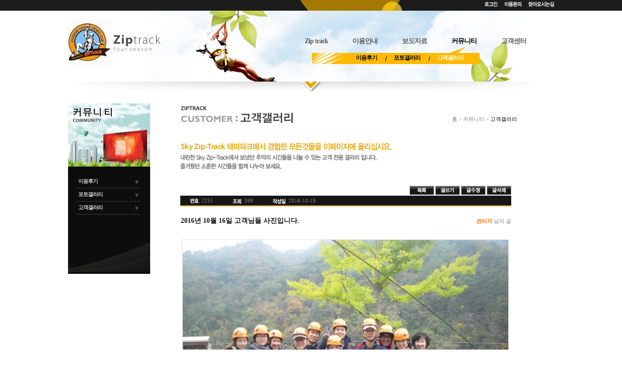

--- FILE ---
content_type: text/html; charset=euc-kr
request_url: http://www.ziptrack.co.kr/ziptrack/gellery.php?bc_code=community_03&b_idx=2251&page=1&option=board_view
body_size: 13889
content:




<html>
<head>
<title>커뮤니티</title>
<link rel="stylesheet" type="text/css" href="./css/global.css"/>
<script type="text/javascript" src="flashWrite.js"></script>
<script type="text/javascript" src="./js/jquery-1.12.4.min.js"></script>
<script type="text/javascript" src="./js/global.js"></script>
<script type="text/javascript" src="link.js"></script>
</head>
<body>
<table width="100%" height="100%" cellpadding="0" cellspacing="0" border="0">
<tr>
	<Td width="100%" align="center" valign="top" class="bg_top_page">
		<!-- Top -->
		<!-- Top -->
<input type="hidden" value="4" id="pageNum">
<table border="0" cellpadding="0" cellspacing="0" width="1000">
	<!-- Dotmenu -->
	<tr height="22">
		<td width="1000" height="22" valign="top" class="bg_dotmenu" align="right">
							<a href="/ziptrack/member.php?option=tur_login"><img src='/ziptrack/images/btn_dot_login.gif' border='0'></a>
			<!--	<a href="/ziptrack/member.php?option=tur_join"><img src='/ziptrack/images/btn_dot_join.gif' border='0' style='margin-left:10px;'></a> -->
							
			
			<!-- Useinfo -->
			<a href="/ziptrack/board.php?bc_code=customer_03&option=board_list"><img src="/ziptrack/images/btn_dot_useinfo.gif" border="0" style="margin-left:10px;"></a>
			<!-- Location -->
			<a href="/ziptrack/introduce04.html"><img src="/ziptrack/images/btn_dot_location.gif" border="0" style="margin-left:10px;"></a>
		</td>
	</tr>
	<!-- Navigation -->
	<tr height="186">
		<td width="1000" height="186" valign="top" style="width:1000px;height:186px;background:url(/ziptrack/images/bg_bottom_visual.gif) no-repeat;">
						<div class="sub_top"><!-- 서브비주얼 플래시대체 -->
				<div class="top_snavi">
					<ul class="gnbs">
	<li class="on "><a href="/ziptrack/introduce01.html">Zip track</a></li>
	<li class=""><a href="/ziptrack/useinfo.php?option=useinfo01">이용안내</a></li>
	<li class=""><a href="/ziptrack/board.php?bc_code=broadcast_01&option=board_list">보도자료</a></li>
	<li class="son"><a href="/ziptrack/board.php?bc_code=community_01&option=board_list">커뮤니티</a></li>
	<li class=""><a href="/ziptrack/board.php?bc_code=customer_01&option=board_list">고객센터</a></li>
</ul>
<div class="lnbs lnb01 on ">
	<a href="/ziptrack/introduce01.html" class="on ">인사말</a>
	<a href="/ziptrack/introduce02.html" class="">내린천 테마파크 소개</a>
	<a href="/ziptrack/introduce03.html" class="">사이버투어</a>
	<a href="/ziptrack/introduce04.html" class="">찾아오시는 길</a>
</div>
<div class="lnbs lnb02 ">
	<a href="/ziptrack/useinfo.php?option=useinfo01" class="">이용안내</a>
	<a href="/ziptrack/useinfo.php?option=useinfo02" class="">코스소개</a>
</div>
<div class="lnbs lnb03 ">
	<a href="/ziptrack/board.php?bc_code=broadcast_01&option=board_list" class="">보도자료</a>
</div>
<div class="lnbs lnb04 son">
	<a href="/ziptrack/board.php?bc_code=community_01&option=board_list" class="">이용후기</a>
	<a href="/ziptrack/gellery.php?bc_code=community_02&option=board_list" class="">포토갤러리</a>
	<a href="/ziptrack/gellery.php?bc_code=community_03&option=board_list" class="son">고객갤러리</a>
</div>
<div class="lnbs lnb05 ">
	<a href="/ziptrack/board.php?bc_code=customer_01&option=board_list" class="">자주묻는 질문</a>
	<a href="/ziptrack/board.php?bc_code=customer_02&option=board_list" class="">공지사항</a>
	<a href="/ziptrack/board.php?bc_code=customer_03&option=board_list" class="">예약/이용문의</a>
</div>				</div>
				<div class="sub_visual">					
					<div class="slogo">
						<a href="/ziptrack/main.html"><img src="/ziptrack/images/sub/slogo.png"></a>
					</div>
					<div class="smove01">
						<img src="/ziptrack/images/sub/smove01.png">
					</div>
					<div class="smove02">
						<img src="/ziptrack/images/sub/smove02.png">
					</div>
					<div class="smove03">
						<img src="/ziptrack/images/sub/smove03.png">
					</div> 
				</div>
			</div>
					</td>
	</tr>
	<tr height="5"><td></td></tr>
</table>
<!-- Top end -->		<!-- Top end -->

		<!-- Body -->
		<table border="0" cellpadding="0" cellspacing="0" width="1000">
			<tr>
				<!-- Left -->
				<Td width="209" valign="top" align="left">
				<!-- <script type="text/javascript">swf('flash/sub_04.swf','169','351')</script> -->
<div class="snavi">
	<div class="snvi_title"><img src="/ziptrack/images/sub/snavi_title4.jpg" width="169" height="130" alt="테마파크소개"></div>
	<div class="snavi_lnb">
		<a href="/ziptrack/board.php?bc_code=community_01&option=board_list">이용후기</a>
		<a href="/ziptrack/gellery.php?bc_code=community_02&option=board_list">포토갤러리</a>
		<a href="/ziptrack/gellery.php?bc_code=community_03&option=board_list">고객갤러리</a>				
	</div>
</div>
				</td>
				<!-- Contents -->
				<Td width="693" valign="top" align="left">

<!------------------------------------------------------------------------------------------------------->
	
<!-- 메인01 [제목] -->
<table border="0" cellpadding="0" cellspacing="0" width="693">
<tr height="40">
	<Td width="60%" align="left" valign="bottom"><img src='images/tit_community03.gif' border='0'></td>
	<Td width="40%" align="right" valign="bottom" class="navigator">홈 > 커뮤니티 > <font color="#000000">고객갤러리</font></td>
</tr>
<tr height="30"><td colspan="2"></td></tr>
</table>

<!-- 메인02 [내용] -->
<table width='680' border='0' cellpadding='0' cellspacing='0'>
<tr>
	<td width='680' height='100' valign='top' align='left'><img src='images/txt_community_03.gif' border='0'></td>
</tr>	
</table>

<!-- 메인03 [갤러리] -->

<!-- board view -->
<table border="0" cellpadding="0" cellspacing="0" width="680" class="board_list">
	<!-- btns -->
	<tr height="20">
		<td width="680" align="right" valign="top">
			<table border="0" cellpadding="0" cellspacing="0" align="right">
			<tr>
				<td><a href="gellery.php?page=1&bc_code=community_03&option=board_list"><img src="images/btn_board_golist.gif" border="0"></a>
				</td>
				<td><a href="gellery.php?bc_code=community_03&option=board_write"><img src="images/btn_board_write.gif" border="0" style="margin-left:3px;"></a>
				</td>
									
						<td valign="top"><a href="./gellery.php?bc_code=community_03&b_idx=2251&page=1&option=board_modify"><img src="images/btn_board_modify.gif" border="0" style="margin-left:3px;"></a></td>
					
													<td valign="top"><a href="./gellery.php?bc_code=community_03&b_idx=2251&page=1&option=del_pw_form"><img src="images/btn_board_delete.gif" border="0" style="margin-left:3px;"></a></td>
														</tr>
			</table>
		</td>
	</tr>
	<!-- bar -->
	<tr height="22">
		<td width="680" height="22" class="bg_bar_board">
			<table border="0" cellpadding="0" cellspacing="0" width="680">
				<tr height="22">
					<td width="20"></td>
					<td width="660" align="left" style="font-size:11px;"><img src="images/lable_board_num.gif" border="0" align="absmiddle">&nbsp;&nbsp;2251<img src="images/lable_board_hit.gif" style="margin-left:40px;" border="0" align="absmiddle">&nbsp;&nbsp;599<img src="images/lable_board_date.gif" style="margin-left:40px;" border="0" align="absmiddle">&nbsp;&nbsp;2016-10-19</td>
				</tr>
			</table>
		</td>
	</tr>
	<!-- list -->
	<tr>
		<td width="680" valign="top">
			<table border="0" cellpadding="0" cellspacing="0" width="680" class="board_list">
				<tr height="10"><td colspan="4"></td></tr>
				<!-- tit -->
				<tr height="40">
					<td width="20"></td>
					<td height="40" width="480" align="left" class="board_view_tit">2016년 10월 16일 고객님들 사진입니다.</td>
					<td width="150" align="right" class="board_view_writer"><font>관리자</font>&nbsp;님의 글</td>
					<td width="20"></td>
				</tr>
				<tr height="15"><td colspan="4"></td></tr>
				<tr>
					<td width="20"></td>
					<td width="640" align="left" class="board_view_contents" colspan="2" valign="top">
						
											<table width='680'  cellpadding=0 cellspacing=0 border=1 bordercolor='white' bordercolorlight='#ececec' bgcolor='#EDF1EB'>
											<tr>
											<td width='680' align='center' style='padding:2px 0 2px 0;'><img src ='./_gellery/upload/img_m/1476841113_0.JPG' border=0 width=670 /></td>
											<td bgcolor='#cccccc' style='font-size:1px;'>&nbsp;</td>
											</tr>
											</table>
											<table width='678'  cellpadding=0 cellspacing=0 border=0 >
											<tr><td bgcolor='#cccccc' style='font-size:1px; height:2px;'>&nbsp;</td></tr>
											</table>
										
											<table width='680'  cellpadding=0 cellspacing=0 border=1 bordercolor='white' bordercolorlight='#ececec' bgcolor='#EDF1EB'>
											<tr>
											<td width='680' align='center' style='padding:2px 0 2px 0;'><img src ='./_gellery/upload/img_m/1476841113_1.JPG' border=0 width=670 /></td>
											<td bgcolor='#cccccc' style='font-size:1px;'>&nbsp;</td>
											</tr>
											</table>
											<table width='678'  cellpadding=0 cellspacing=0 border=0 >
											<tr><td bgcolor='#cccccc' style='font-size:1px; height:2px;'>&nbsp;</td></tr>
											</table>
										
											<table width='680'  cellpadding=0 cellspacing=0 border=1 bordercolor='white' bordercolorlight='#ececec' bgcolor='#EDF1EB'>
											<tr>
											<td width='680' align='center' style='padding:2px 0 2px 0;'><img src ='./_gellery/upload/img_m/1476841113_2.JPG' border=0 width=670 /></td>
											<td bgcolor='#cccccc' style='font-size:1px;'>&nbsp;</td>
											</tr>
											</table>
											<table width='678'  cellpadding=0 cellspacing=0 border=0 >
											<tr><td bgcolor='#cccccc' style='font-size:1px; height:2px;'>&nbsp;</td></tr>
											</table>
										<p>&nbsp;</p>						<font face="Gulim">2016년 10월 16일 방문해주신 고객님들 감사합니다.</font><div><font face="Gulim"><br></font></div><div><font face="Gulim">사진 원본파일이 필요하신 분은 이메일 주소 적어 연락주시길 바랍니다.</font></div><div><font face="Gulim"><br></font></div><div><font face="Gulim">오늘도 즐거운 하루 되시길 바라며, 이용해주셔서 감사합니다 ^^*</font></div>					</td>
					<td width="20"></td>
				</tr>
				<tr height="20"><td colspan="4"></td></tr>
				<tr height="1"><td width="680" height="1" bgcolor="#000000" colspan="4"></td></tr>
			</table>
		</td>
	</tr>
	<tr height="20"><td></td></tr>
	<tr>
		<td width="680" valign="top" align="center">
					<form name="bWriteForm" method="post" enctype="multipart/form-data" action="./_gellery/gellery_comment_save.php" style="margin:0px;">
			<input type="hidden" name="option" value="comment_save">
			<input type="hidden" name="bc_code" value="community_03">
			<input type="hidden" name="b_idx" value="2251">
			<input type="hidden" name="page" value="1">
			<input type="hidden" name="m_name" >			

			<!-- reply -->
			<table border="0" cellpadding="0" cellspacing="0" width="680">
				<tr height="15">
					<td width="680" height="15" class="bg_top_reply"></td>
				</tr>
				<tr>
					<td width="680" align="center" valign="top" class="bg_reply">
											<table border="0" cellpadding="0" cellspacing="0" width="650">
							<tr>
								<td width="50%" height="22" align="left"><img src="images/img_tit_reply.gif" border="0"></td>
								<td width="50%" height="22" align="right" class="reply_info">총 <font>0</font>개의 의견이 있습니다</td>
							</tr>
						</table>
						<!-- reply list -->
						<table border="0" cellpadding="0" cellspacing="0" width="650" style="margin-top:10px;">
					   <!-- 15. 댓글 목록 출력 -->
													<tr>
								<td align="center" valign="middle" colspan="4" class="reply_info">댓글이 하나도 없습니다.</td>
							</tr>
												</table>
						<!-- reply input -->
						<table border="0" cellpadding="0" cellspacing="0" width="630" style="margin-top:10px;">
							<tr>
								<td width="630" height="88"><textarea  name="co_contents" class="reply_input"></textarea></td>
							</tr>
							<tr>
								<td width="630" height="30" align="right">
									
								<a href='#' onclick="if(!confirm('댓글입력은 회원만 작성이 가능합니다. \n\n회원가입 하시겠습니까?')) return; form_link('member.php','tur_join')">
																<img src="images/btn_submit_reply.gif" border="0" style="margin-top:3px;"></a>  
								</td>
							</tr>
						</table>
					</td>
				</tr>
				<tr height="15">
					<td width="680" height="15" class="bg_bottom_reply"></td>
				</tr>
			</table>
			</form>
			
		</td>
	</tr>
</table>
<!-- board view end -->


<script>
	function write_save() {
		var f = document.bWriteForm;

		if(f.m_name.value == ""){
			alert("이름을 입력해 주세요.");
			return false;
		}

		if(f.co_contents.value == ""){
			alert("댓글내용을 입력해 주세요.");
			f.co_contents.focus();
			return false;
		}
		f.submit();
	}
</script>








<!------------------------------------------------------------------------------------------------------->
						</td>
						<!-- Contents -->
					</tr>
					<tr height="60"><td></td></tr>
				</table>
				<!-- Body end -->
			</td>
		</tr>
	</table>

	<!-- Footer -->
	<table border="0" cellpadding="0" cellspacing="0" width="100%" height="100">
		<tr height="100">
			<td width="100%" height="100" align="center" class="bg_footer">
				<table border="0" cellpadding="0" cellspacing="0" width="1000" height="100">
					<tr>
						<td width="1000" height="100" align="right" valign="top" class='img_footer' >
							<!--
							<a href="/ziptrack/site01.html"><img src="/ziptrack/images/btn_footer01.gif" border="0"></a><img src="/ziptrack/images/img_footer_btn.gif" style="margin-left:5px;" border="0"><a href="/ziptrack/site02.html"><img src="/ziptrack/images/btn_footer02.gif" style="margin-left:5px;" border="0"></a><img src="/ziptrack/images/img_footer_btn.gif" style="margin-left:5px;" border="0"><a href="/ziptrack/site03.html"><img src="/ziptrack/images/btn_footer03.gif" style="margin-left:5px;" border="0"></a> -->
						</td>				
					</tr>
				</table>
			</td>
		</tr>
	</table>
 </BODY>
</HTML>

--- FILE ---
content_type: text/css
request_url: http://www.ziptrack.co.kr/ziptrack/css/global.css
body_size: 14570
content:
a:link, a:visited { font-size:11px; font-family:돋움; text-decoration: none; color: #808080; }
a:hover { font-size:11px; font-family:돋움; text-decoration: none; color:#000000; } 
th { font-size:10pt; }
body { margin:0 0 0 0px; background-color:white; font-size:11px; font-family:돋움; color:#808080; }
ul {padding:0; margin:0}

.bg_top_page { width:100%; height:22px; background:url(../images/bg_top_page.gif) repeat-x; }
.bg_dotmenu { width:1000px; height:22px; background:url(../images/bg_dotmenu.gif) no-repeat; }
.bg_index_visual { width:100%; height:668px; background:url(../images/bg_index_visual.gif) repeat-x; }

.navigator { font-size:11px; font-family:돋움; color:#808080; }

.bg_footer { width:100%; height:100px; background:url(../images/bg_footer.gif) repeat-x; }
.img_footer { width:1000px; height:100px; background:url(../images/footer/img_footer.gif) no-repeat; padding:16px 10px 0 0; }
.img_footer2 { width:1000px; height:100px; background:url(../images/footer/img_footer.gif) no-repeat; padding:16px 10px 0 0; }

.input_text { height:18px; border:1px #b2b2b0 solid; font-size:11px; font-family:돋움; color:#808080; }
.site_txt { font-size:11px; line-height:18px; font-family:돋움, tahoma; color:#808080; }
.site_txt font { font-size:12px; font-weight:bold; color:#202020; }

/* Board */
.board_list { font-size:11px; font-family:돋움; color:#808080; line-height:18px; }
.bg_bar_board { width:680px; height:22px; background:url(../images/bg_bar_board.gif) repeat-x; }
.list_1st_type_resource { padding-left:20px; }
.board_list_img { border:1px #c0c0c0 solid; }
.board_list_title { font-weight:bold; color:#262626; }
.reply_num {font-weight:bold; color:#ff7200; }
.board_view_bar_num { font-size:11px; font-family:돋움; color:#a2a2a2; }
.board_view_tit { font-size:14px; font-family:돋움; color:#161616; font-weight:bold; }
.board_view_writer font { font-size:11px; font-family:돋움; color:#ff7200; font-weight:bold; }
.board_view_contents { font-size:11px; font-family:돋움; color:#808080; line-height:18px; }
.bg_top_reply { width:680px; height:15px; background:url(../images/bg_top_reply.gif) no-repeat; }
.bg_bottom_reply { width:680px; height:15px; background:url(../images/bg_bottom_reply.gif) no-repeat; }
.bg_reply { width:680px; background:url(../images/bg_reply.gif) repeat-y; }
.reply_info { font-size:11px; font-family:돋움; color:#808080; }
.reply_info font { font-size:11px; font-family:돋움; color:#161616; font-weight:bold; }
.reply_txt { font-size:11px; font-family:돋움; color:#808080; padding-left:20px; line-height:18px; }
.reply_txt font { font-size:11px; font-family:돋움; color:#ff7200; font-weight:bold; }
.reply_input { width:630px; height:88px; border:1px #c3c3c3 solid; background-color:#eaeaea; font-size:11px; font-family:돋움; color:#808080; }
.open_contents { color:#628e1d; }

/* Member */
.bg_form_member { width:680px; background:url(../images/bg_form_member.gif) repeat-y; }
.member_join_top01 { width:680px; height:140px; background:url(../images/bg_member_join_top01.gif) no-repeat; }
.member_join_top02 { width:680px; height:120px; background:url(../images/bg_member_join_top02.gif) no-repeat; }
.member_join_top03 { width:680px; height:150px; background:url(../images/bg_member_join_top03.gif) no-repeat; }
.member_join_top04 { width:680px; height:140px; background:url(../images/bg_member_join_top04.gif) no-repeat; }
.member_reservation_top01 { width:680px; height:140px; background:url(../images/bg_member_reservation_top01.gif) no-repeat; }
.member_edit_top01 { width:680px; height:120px; background:url(../images/bg_member_edit_top01.gif) no-repeat; }

.member_search_line {background:url(../images/bg_search_id_line.gif) no-repeat; }

.form_member { font-size:11px; font-family:돋움; color:#808080; line-height:18px; }
.form_member font { font-size:12px; font-family:돋움; color:#808080; font-weight:bold; }
.member_rule { border:1px #c3c3c3 solid; background-color:#eaeaea; font-size:11px; font-family:돋움; color:#808080; }
.bg_form_member_bottom { width:680px; height:107px; background:url(../images/bg_form_member_bottom.gif) no-repeat; }
.form_member_join { font-size:11px; font-family:돋움; color:#808080; }
.form_member_join font { font-size:11px; font-family:돋움; color:#ee5f00; }
.form_member_input { padding-left:20px; font-size:11px; font-family:돋움; color:#808080; line-height:18px; }
.form_member_input input { height:18px; border:1px #b2b2b0 solid; font-size:11px; font-family:돋움; color:#808080; }
.bg_search_idpw { width:552px; height:348px; background:url(../images/bg_search_idpw.gif) no-repeat; padding-top:88px; }
.bg_search_id_input { width:213px; height:102px; background:url(../images/bg_search_id_input.gif) no-repeat; }
.bg_search_pw_input { width:213px; height:132px; background:url(../images/bg_search_pw_input.gif) no-repeat; }
.blit_search_lable { padding:12px 0 0 10px; font-size:11px; font-family:돋움; color:#808080; }
.mem_search_info_txt { font-size:11px; font-family:돋움; color:#bcbcbc; line-height:18px; }
.bg_member_login { width:552px; height:291px; background:url(../images/bg_member_login.gif) no-repeat; padding-top:106px; }

/* 예약 */
.useinfo03_01_top { width:680px; height:120px; background:url(../images/bg_useinfo03_01_top.gif) no-repeat; }
.useinfo03_02_top { width:680px; height:120px; background:url(../images/bg_useinfo03_02_top.gif) no-repeat; }
.useinfo03_03_top { width:680px; height:120px; background:url(../images/bg_useinfo03_03_top.gif) no-repeat; }

/* Index */
.input_login_index { width:109px; height:18px; border:1px #ccd1bd solid; background-color:#ececea; font-size:11px; color:#484848; font-family:돋움; }



.height_5 { height: 5px; font-size:1pt; padding:0; } 
.height_10 { height: 10px; font-size:1pt; padding:0; } 
.height_15 { height: 15px; font-size:1pt; padding:0; } 
.height_20 { height: 20px; font-size:1pt; padding:0; } 
.height_25 { height: 25px; font-size:1pt; padding:0; } 
.height_30 { height: 30px; font-size:1pt; padding:0; } 
.height_35 { height: 35px; font-size:1pt; padding:0; } 
.height_40 { height: 40px; font-size:1pt; padding:0; } 
.height_45 { height: 45px; font-size:1pt; padding:0; } 
.height_50 { height: 50px; font-size:1pt; padding:0; } 
.pt_9 { font-size:9pt; color:#555555; }
.pt_10 { font-size:10pt; color:#555555; }
.pt_11 { font-size:11pt; color:#555555; }
.pt_12 { font-size:12pt; color:#555555; }
.pt_13 { font-size:13pt; color:#555555; }
.pt_14 { font-size:14pt; color:#555555; }


/* 회원서비스 */
	/* 공용 */
	.InputStyle1 {height:21px; font-family:돋움; solid; border: #bcbcbc 1px solid; padding-top:3px;}

	/* 회원가입 */
	.line { border-width: 0 0 1 0; border-color:#e1e1e1; border-style: solid; font-size: 12px; padding:8 0 9 10}
	.line-n{ border-width: 0 0 1 0; border-color:#e1e1e1; border-style: solid; font-size: 12px; padding:6 0 3 12; color: #213B88}
	.searchline { border-width: 1 1 1 1; border-color:#DBDBDB; border-style: solid; BACKGROUND-COLOR:#F8F8F7}
	.color-blue1{  color:#0000FF}
	.text2 {  font-size: 12px; color:#8E5C06}
	.text7 {  font-size: 12px; color:#5CAE00}    

	/* 로그인 */
	#tb_00 { border:3px solid #CCCCCC; }
	#tb_01 { border:1px solid #CCCCCC; }
	.login_title { height:25px; background-color:#222222; color:#C7E3F1; font-size:10pt; font-weight:bold; }
	.login_label { width:70px; font-size:9pt; color:#808080; padding-left:9px; }



/* ■ 메인 상단메뉴 - 플래시대체 */
.main_navi {position:relative; width:1000px; height:31px; background:url('/ziptrack/images/main/gnbs_bg.jpg') no-repeat; font-size:14px; letter-spacing:-1px;}
.main_navi  a {font-weight:bold; font-family: 'Malgun Gothic', Gulim, Dotum; transition:all 0.3s ease-in-out; -webkit-transition:all 0.3s ease-in-out;}
.main_navi  a:hover {transition:all 0.3s ease-in-out; -webkit-transition:all 0.3s ease-in-out;}
.main_navi li {list-style:none; float:left;}
/* gnbs */
.main_navi .gnbs {padding:0; margin:0; position:absolute; right:0px; top:0; float:left; margin-left:0; }
.main_navi .gnbs li:first-child a {padding-left:0}
.main_navi .gnbs a {display:inline-block; color:#fff; line-height:28px; padding:2px 39px; font-size:.97em;}
.main_navi .gnbs a:hover {color:#000}
/* lnbs */
.main_navi .lnbs {display:none; position:absolute; top:26px; left:200px; height:36px; z-index:9}
.main_navi .lnbs a {float:left; font-size:.85em; color:#c6c6c6; padding:16px 17px 5px; background:url('/ziptrack/images/main/lnb_line.png') 0px 20px no-repeat;}
.main_navi .lnbs a:hover, .main_navi .lnbs a.on {color:#fff}
.main_navi .lnbs a:first-child {padding-left:90px; background:none;}
.main_navi .lnb01 {left:385px; width:485px; background:url('/ziptrack/images/main/lnb01_bg.png') no-repeat;}
.main_navi .lnb02 {left:435px; width:269px; background:url('/ziptrack/images/main/lnb02_bg.png') no-repeat;}
.main_navi .lnb03 {left:530px; width:185px; background:url('/ziptrack/images/main/lnb03_bg.png') no-repeat;}
.main_navi .lnb04 {left:495px; width:345px; background:url('/ziptrack/images/main/lnb04_bg.png') no-repeat;}
.main_navi .lnb05 {left:625px; width:370px; background:url('/ziptrack/images/main/lnb05_bg.png') no-repeat;}
.main_navi li.on a {color:#000}
.main_navi div.on {display:block}


/* ■ 메인 비주얼 - 플래시대체 */
.main_visual {position:relative; width:1000px; height:413px; background:url('/ziptrack/images/main/main_visual_bg.png') no-repeat; overflow:hidden}
.main_visual ul {padding:0; margin:0}
.main_visual li {list-style:none; float:left;}
.visual01 {position:absolute; left:33px; top:10px}
.visual01 .imgs {display:none; position:absolute; left:0; top:0; z-index:1}
.visual01 .img01 {z-index:3}
.visual01 .img02 {z-index:2}
.visual01 .img03 {z-index:1}

.visual02 {display:none; position:absolute; left:-12px; bottom:150px; z-index:4;}

.visual03 {position:absolute; right:18px; bottom:46px; height:63px; z-index:5; overflow:hidden}
.visual03 li {position:relative; width:106px; height:63px; margin-left:1px}
.visual03 li:first-child {margin-left:0}
.visual03 a {display:inline-block; width:106; height:20px}
.visual03 .btn01 a {background:url('/ziptrack/images/main/mvisual_navi1.jpg') no-repeat;}
.visual03 .btn02 a {background:url('/ziptrack/images/main/mvisual_navi2.jpg') no-repeat;}
.visual03 .btn03 a {background:url('/ziptrack/images/main/mvisual_navi3.jpg') no-repeat;}
.visual03 .btn01 a:hover {background:url('/ziptrack/images/main/mvisual_navi1_on.jpg') no-repeat;}
.visual03 .btn02 a:hover {background:url('/ziptrack/images/main/mvisual_navi2_on.jpg') no-repeat;}
.visual03 .btn03 a:hover {background:url('/ziptrack/images/main/mvisual_navi3_on.jpg') no-repeat;}
.visual03 div.img {display:none; position:absolute; left:0; bottom:-25px; z-index:1}
.visual03 div.btn {position:absolute; left:0; bottom:0; z-index:2}


/* ■ 메인 고객 갤러리 - 플래시대체 */
.main_gallery {position:relative; width:308px; height:72px; padding-top:5px; border:1px solid #d1d1cf; box-sizing: border-box;-webkit-box-sizing: border-box;-moz-box-sizing: border-box;}
.main_gallery .gallery_box {width:273px; height:72px; margin:0 auto; overflow:hidden;}
.RollDiv > div {overflow:hidden;height:60px;width:820px}
.RollDiv > div > a{ float:left; display:block;}  
.RollDiv > div > a > img{ border:1px solid #ccc; width:77px; height:58px; margin-right:5px;}
.RollDiv > div > a > img:hover {border:1px solid #00ccff}
.move_left {position:absolute; left:0; top:0; padding:30px 5px; cursor:pointer; z-index:2}
.move_right {position:absolute; right:0; top:0; padding:30px 5px; cursor:pointer; z-index:2}



/* ■ 서브 상단메뉴 - 플래시대체 */
.sub_top {position:relative; width:1000px; height:146px; background:url('/ziptrack/images/sub/top_snavi_bg.png') no-repeat; overflow:hidden; font-size:14px; letter-spacing:-1px;}
.top_snavi {font-size:14px; letter-spacing:-1px;}
.top_snavi  a {font-weight:bold; font-family: 'Malgun Gothic', Gulim, Dotum; transition:all 0.3s ease-in-out; -webkit-transition:all 0.3s ease-in-out;}
.top_snavi  a:hover {transition:all 0.3s ease-in-out; -webkit-transition:all 0.3s ease-in-out;}
.top_snavi li {list-style:none; float:left;}
/* gnbs */
.top_snavi .gnbs {padding:0; margin:0; position:absolute; right:32px; top:47px; float:left; margin-left:0; z-index:3}
.top_snavi .gnbs li:first-child a {padding-left:0}
.top_snavi .gnbs a {display:inline-block; color:#605f5f; line-height:28px; padding:2px 25px; font-size:.97em;}
.top_snavi .gnbs a:hover {color:#000}
/* lnbs */
.top_snavi .lnbs {display:none; position:absolute; top:74px; height:36px; z-index:9}
.top_snavi .lnbs a {float:left; font-size:.85em; color:#000; padding:16px 17px 5px; background:url('/ziptrack/images/sub/stlnb_line.png') 0px 20px no-repeat;}
.top_snavi .lnbs a:hover, .top_snavi .lnbs a.son {color:#fff}
.top_snavi .lnbs a:first-child {padding-left:90px; background:none;}
.top_snavi .lnb01 {left:445px; width:485px; background:url('/ziptrack/images/sub/stlnb01_bg.png') no-repeat;}
.top_snavi .lnb02 {left:515px; width:269px; background:url('/ziptrack/images/sub/stlnb02_bg.png') no-repeat;}
.top_snavi .lnb03 {left:585px; width:185px; background:url('/ziptrack/images/sub/stlnb03_bg.png') no-repeat;}
.top_snavi .lnb04 {left:502px; width:345px; background:url('/ziptrack/images/sub/stlnb04_bg.png') no-repeat;}
.top_snavi .lnb05 {left:600px; width:370px; background:url('/ziptrack/images/sub/stlnb05_bg.png') no-repeat;}
.top_snavi li.son a {color:#000}
.top_snavi div.son {display:block}

/* 로고 */
.sub_top .slogo {position:absolute; left:0; top:18px; z-index:2}

/* 무브 */
.sub_top .smove01 {position:absolute; left:290px; top:-78px; z-index:2}
.sub_top .smove02 {position:absolute; right:85px; bottom:-89px; z-index:2}
.sub_top .smove03 {position:absolute; left:258px; top:-163px; z-index:1}


/* ■ 서브 왼쪽메뉴 - 플래시대체 */
.snavi {width:169px; font-size:13px}
.snavi_lnb {padding:18px; letter-spacing:-1px; box-sizing: border-box;-webkit-box-sizing: border-box;-moz-box-sizing: border-box;}
.snavi a {display:block; height:27px; line-height:25px; padding:0 3px; color:#d0d0d0; font-weight:bold; font-family:'Malgun Gothic', Gulim, Dotum; background:url('/ziptrack/images/sub/snavi_line.png') left bottom no-repeat; transition:all 0.3s ease-in-out; -webkit-transition:all 0.3s ease-in-out;}
.snavi a:hover {color:#ffbb00; background:url('/ziptrack/images/sub/navi_line_over.png') left bottom no-repeat; transition:all 0.3s ease-in-out; -webkit-transition:all 0.3s ease-in-out;}
.snavi_lnb {height:221px; background:url('/ziptrack/images/sub/snavi_bg.jpg') no-repeat #0d0d0d;} 
.snavi_lnb a.sno{color:#ffbb00; background:url('/ziptrack/images/sub/navi_line_over.png') left bottom no-repeat;}

--- FILE ---
content_type: application/x-javascript
request_url: http://www.ziptrack.co.kr/ziptrack/link.js
body_size: 2071
content:
function home() {location.href='/';}

/*01 zip track */          
/*1-1 */				function menu1_1() {location.href='/ziptrack/introduce01.html';}
/*1-2 */				function menu1_2() {location.href='/ziptrack/introduce02.html';}
/*1-3 */				function menu1_3() {location.href='/ziptrack/introduce03.html';}
/*1-4 */				function menu1_4() {location.href='/ziptrack/introduce04.html';}
/*02   */				
/*2-1  */				function menu2_1() {location.href='/ziptrack/useinfo.php?option=useinfo01';}
/*2-2   */				function menu2_2() {location.href='/ziptrack/useinfo.php?option=useinfo02';}
/*2-3   */				function menu2_3() {location.href='/ziptrack/useinfo.php?option=useinfo03';}

/*03       */			
/*3-1  */				function menu3_1() {location.href='/ziptrack/board.php?bc_code=broadcast_01&option=board_list';}

/* 04   */ 
/*4-1  */				function menu4_1() {location.href='/ziptrack/board.php?bc_code=community_01&option=board_list';}
/*4-2  */				function menu4_2() {location.href='/ziptrack/gellery.php?bc_code=community_02&option=board_list';}
/*4-3  */				function menu4_3() {location.href='/ziptrack/gellery.php?bc_code=community_03&option=board_list';}

/* 05   */ 
/*5-1  */				function menu5_1() {location.href='/ziptrack/board.php?bc_code=customer_01&option=board_list';}
/*5-2  */				function menu5_2() {location.href='/ziptrack/board.php?bc_code=customer_02&option=board_list';}
/*5-3  */				function menu5_3() {location.href='/ziptrack/board.php?bc_code=customer_03&option=board_list';}
/* 06   */ 
/*6-1  */				function menu6_1() {location.href='/ziptrack/member.php?option=tur_login';}
/*6-2  */				function menu6_2() {location.href='/ziptrack/member.php?option=tur_join';}
/*6-3  */				function menu6_3() {location.href='/ziptrack/member.php?option=tur_logout';}
/*6-4  */				function menu6_4() {location.href='/ziptrack/member.php?option=passwd_check';}
/*6-5  */				function menu6_5() {if(!confirm('회원탈퇴 하시겠습니까?')) return; location.href='/ziptrack/_member/member_delete.php';}
/*6-5  */				function menu6_6() {location.href='/ziptrack/_member/member_reservation.php';}

--- FILE ---
content_type: application/x-javascript
request_url: http://www.ziptrack.co.kr/ziptrack/js/global.js
body_size: 7194
content:
<!--
/*
function form_link(url, option){
	document.write (""+
	"<form name='form_link' method='post' action=" + url + ">"+
	"<input type='hidden' name='option' value=" + option + " />"+
	"</form>");
	document.form_link.submit();
}*/

function form_link(url, option){
	location.href=url + "&option=" + option;
}

/*
function form_link2(url, option, option2){
	document.write (""+
	"<form name='form_link2' method='post' action=" + url + ">"+
	"<input type='hidden' name='option' value=" + option + " />"+
	"<input type='hidden' name='member_search' value=" + option2 + " />"+
	"</form>");
	document.form_link2.submit();
}*/

function form_link2(url, option, option2){
	location.href=url + "?option=" + option + "&member_search=" + option2;
}

//  검색 
function b_search() {
    var f = document.s_form;

    if(f.s_text.value == ""){
        alert("내용을 입력해 주세요.");
		f.s_text.focus();
        return false;
    }

    f.submit();
}


// 마우스오버서 (메인 게시판)
function board_main(board) {	
	if(board == "news") {
		document.getElementById('news').style.display = "";
		document.getElementById('notice').style.display = "none";
	}
	if(board == "notice") {
		document.getElementById('news').style.display = "none";
		document.getElementById('notice').style.display = "";
	}
}

function alert_m(msg) {
	alert(msg);
}




// 아이디 저장하기
function check_login2() {
	var form = document.frm;

	  if(!frm.id.value) {
		 alert("아이디(ID)를 입력하세요!");
		 form.id.focus();
		 return ;
	  }

	  if(!frm.passwd.value) {
		 alert("비밀번호(passwdword)를 입력하세요!");
		 form.passwd.focus();
		 return ;
	  }

	  if(frm.idcheck.checked) 
		saveLogin(form.id.value);
	  else
		  saveLogin("");

	  form.submit();
}

function saveLogin(id)
{
 if(id != "")
 {
  // userid 쿠키에 id 값을 7일간 저장
  setsave("userid", id, 7);
 }else{
  // userid 쿠키 삭제
  setsave("userid", id, -1);
 }
}

function setsave(name, value, expiredays)
{
 var today = new Date();
 today.setDate( today.getDate() + expiredays );
 document.cookie = name + "=" + escape( value ) + "; path=/; expires=" + today.toGMTString() + ";"
}

function confirmSave(checkbox)
{
 var isRemember;

 if(checkbox.checked)
 {
 isRemember = confirm("이 PC에 로그인 정보를 저장하시겠습니까? PC방등의 공공장소에서는 개인정보가 유출될 수 있으니 주의해주십시오.");

  if(!isRemember)
   checkbox.checked = false;
 }
}

function getLogin()
{
 // userid 쿠키에서 id 값을 가져온다.
 var cook = document.cookie + ";";
 var idx = cook.indexOf(key, 0);
 var val = "";

 if(idx != -1)
 {
  cook = cook.substring(idx, cook.length);
  begin = cook.indexOf("=", 0) + 1;
  end = cook.indexOf(";", begin);
  val = unescape( cook.substring(begin, end) );
 }

 // 가져온 쿠키값이 있으면
 if(val!= "")
 {
  document.frm.id.value = id;
  document.frm.idcheck.checked = true;
 }
}
//-->

function main_visual01(){
	var $visual0 = $('.visual01 .imgs');
	var $visual1 = $('.visual01 .img01');
	var $visual2 = $('.visual01 .img02');
	var $visual3 = $('.visual01 .img03');
	$visual0.css({'display':'block', 'opacity':'0'});

	$visual1.animate({'opacity':'1'}, 500, function(){
		$visual1.delay(2000).animate({'opacity':'0'}, 100, function(){
			$visual2.animate({'opacity':'1'}, 500, function(){
				$visual2.delay(2000).animate({'opacity':'0'}, 100, function(){
					$visual3.animate({'opacity':'1'}, 500, function(){
						$visual3.delay(2000).animate({'opacity':'0'}, 100, function(){
							main_visual01();
						});
					});						
				});
			});				
		});
	});	
}

function main_visual02_2(){
	var $visual02 = $('.visual02');

	$visual02.animate({'bottom':'5'}, 500, function(){
		$visual02.animate({'bottom':'0'}, 500, function(){
			main_visual02_2();
		});
	});
}

function main_visual02(){
	var $visual02 = $('.visual02');
	$visual02.css({'display':'block', 'opacity':'0'});

	$visual02.delay(500).animate({'opacity':'1', 'bottom':'0'}, 500, function(){
		main_visual02_2();
	});
}

function main_visual03(){
	$('.visual03 div.img').css('display','block');

	$('.visual03 .btn01 .btn').hover(function(e){ 	
		$('.visual03 .btn01 .img').animate({'bottom':'20px'}, 300);
	}, function(){
		$('.visual03 .btn01 .img').animate({'bottom':'-25px'}, 200);
	});

	$('.visual03 .btn02 .btn').hover(function(e){ 	
		$('.visual03 .btn02 .img').animate({'bottom':'20px'}, 300);
	}, function(){
		$('.visual03 .btn02 .img').animate({'bottom':'-25px'}, 200);
	});

	$('.visual03 .btn03 .btn').hover(function(e){ 	
		$('.visual03 .btn03 .img').animate({'bottom':'20px'}, 300);
	}, function(){
		$('.visual03 .btn03 .img').animate({'bottom':'-25px'}, 200);
	});
}

function smove03() {
	var $smove03 = $('.sub_top .smove03');
	$smove03.animate({'top':'-5px'}, 500, 'linear', function(){
		$smove03.animate({'top':'0px'}, 500, 'linear', function(){
			smove03();
		});	
	});		
}

$(function(){

	// 메인페이지 상단메뉴 - 플래시대체
	if($('.main_navi').length) {

		var $gnum = $('.main_navi ul li a').hover(function(e){ 
			var idx = $gnum.index(this);
			$(".main_navi li").eq(idx).addClass("on").siblings().removeClass("on");
			$(".main_navi div").eq(idx).addClass("on").siblings().removeClass("on");			
		}, function(){
			$(".main_navi li").eq(0).addClass("on").siblings().removeClass("on");
			$(".main_navi div").eq(0).addClass("on").siblings().removeClass("on");
		});

		var $lnum = $('.main_navi div').hover(function(e){ 
			var idx = $lnum.index(this);
			$(".main_navi li").eq(idx).addClass("on").siblings().removeClass("on");
			$(".main_navi div").eq(idx).addClass("on").siblings().removeClass("on");			
		}, function(){
			$(".main_navi li").eq(0).addClass("on").siblings().removeClass("on");
			$(".main_navi div").eq(0).addClass("on").siblings().removeClass("on");
		});			
	}

	if($('.main_visual').length) {
		main_visual01();
		main_visual02();
		main_visual03();
	}	


	// 서브페이지 상단메뉴 - 플래시대체
	if($('.top_snavi').length) {
		var $gnum = $('.top_snavi ul li a').hover(function(e){ 
			var idx = $gnum.index(this);
			$(".top_snavi li").eq(idx).addClass("son").siblings().removeClass("son");
			$(".top_snavi div").eq(idx).addClass("son").siblings().removeClass("son");			
		}, function(){
			var pageNum = $('#pageNum').val() - 1;			
			$(".top_snavi li").eq(pageNum).addClass("son").siblings().removeClass("son");
			$(".top_snavi div").eq(pageNum).addClass("son").siblings().removeClass("son");
		});

		var $lnum = $('.top_snavi div').hover(function(e){ 
			var idx = $lnum.index(this);
			$(".top_snavi li").eq(idx).addClass("son").siblings().removeClass("son");
			$(".top_snavi div").eq(idx).addClass("son").siblings().removeClass("son");			
		}, function(){
			var pageNum = $('#pageNum').val() - 1;
			$(".top_snavi li").eq(pageNum).addClass("son").siblings().removeClass("son");
			$(".top_snavi div").eq(pageNum).addClass("son").siblings().removeClass("son");
		});		
	}

	if($('.sub_visual').length) {
		var $smove01 = $('.sub_top .smove01');
		var $smove02 = $('.sub_top .smove02');
		var $smove03 = $('.sub_top .smove03');

		$smove01.animate({'top':'0'}, 500);
		$smove02.delay(200).animate({'bottom':'0'}, 500, function(){
			$smove03.animate({'top':'7px'}, 400, function(){
				smove03();
			});				
		});
	}

});

--- FILE ---
content_type: application/x-javascript
request_url: http://www.ziptrack.co.kr/ziptrack/flashWrite.js
body_size: 732
content:
function swf(fileNm, widthx, heighty){
	var fileNm;
	var widthx;
	var heighty;

	document.write("<object classid='clsid:D27CDB6E-AE6D-11cf-96B8-444553540000' codebase='http://download.macromedia.com/pub/shockwave/cabs/flash/swflash.cab#version=7,0,19,0' width='"+widthx+"' height='"+heighty+"'>");
	document.write("<param name='movie' value='"+fileNm+"'>");
	document.write("<param name='quality' value='high'>");
	document.write("<param name='wmode' value='transparent'>");
	document.write("<embed src='"+fileNm+"' quality='high' pluginspage='http://www.macromedia.com/go/getflashplayer' type='application/x-shockwave-flash' ' width='"+widthx+"' height='"+heighty+"' wmode='transparent'></embed>");
	document.write("</object>");
	}